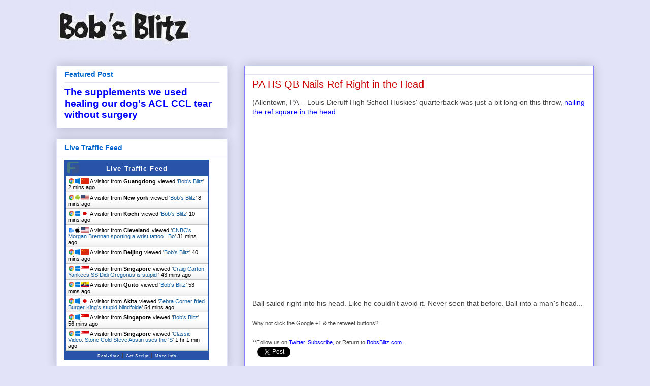

--- FILE ---
content_type: application/javascript
request_url: https://livetrafficfeed.com/static/v5/jquery.js?ranid=oBaYpnuQYrWDEwRdZvWXLfrmP1z1yCUNjIWTqfNmzAlOC0K6Fi&cookie_id=&link=https%3A%2F%2Fwww.bobsblitz.com%2F2012%2F09%2Fpa-hs-qb-nails-ref-right-in-head.html&clientwidth=1280&clientheight=720&num=10&title=PA%20HS%20QB%20Nails%20Ref%20Right%20in%20the%20Head%20%7C%20Bob%27s%20Blitz&referrer=&timezone=America%2FNew_York&root=0
body_size: 918
content:
var LTF_FEED_oBaYpnuQYrWDEwRdZvWXLfrmP1z1yCUNjIWTqfNmzAlOC0K6Fi = {"a":0,"b":1768997873,"c":0,"d":0,"e":1,"f":0,"g":2,"h":0,"i":"javascript:void(0);","j":0,"k":"US","l":[{"id":1211897772,"a":"https:\/\/www.bobsblitz.com\/2017\/05\/worlds-fastest-7-11-data-entry-guy.html","b":"Bob's Blitz","c":"Guangdong","d":"cn","e":"CH","f":"browser","g":"WIN","h":"1768997703"},{"id":1211895758,"a":"https:\/\/www.bobsblitz.com\/?m=1","b":"Bob's Blitz","c":"New york","d":"us","e":"CM","f":"browser","g":"AND","h":"1768997357"},{"id":1211895174,"a":"https:\/\/www.bobsblitz.com\/2016\/05\/no-one-will-top-young-heart-patient.html","b":"Bob's Blitz","c":"Kochi","d":"jp","e":"CH","f":"browser","g":"WIN","h":"1768997242"},{"id":1211888768,"a":"https:\/\/www.bobsblitz.com\/2019\/11\/cnbcs-morgan-brennan-sporting-wrist.html?m=1","b":"CNBC's Morgan Brennan sporting a wrist tattoo | Bo","c":"Cleveland","d":"us","e":"Google Search App","f":"mobile app","g":"IOS","h":"1768996006"},{"id":1211885723,"a":"https:\/\/www.bobsblitz.com\/2013\/01\/wisconsin-hs-student-max-wojcik-hit.html","b":"Bob's Blitz","c":"Beijing","d":"cn","e":"CH","f":"browser","g":"WIN","h":"1768995447"},{"id":1211884594,"a":"https:\/\/www.bobsblitz.com\/2015\/04\/craig-carton-yankees-ss-didi-gregorius.html","b":"Craig Carton: Yankees SS Didi Gregorius is stupid ","c":"Singapore","d":"sg","e":"CH","f":"browser","g":"WIN","h":"1768995267"},{"id":1211881069,"a":"https:\/\/www.bobsblitz.com\/2016\/07\/dwyane-wade-gabrielle-union-received.html","b":"Bob's Blitz","c":"Quito","d":"ec","e":"CH","f":"browser","g":"WIN","h":"1768994669"},{"id":1211880641,"a":"https:\/\/www.bobsblitz.com\/2017\/05\/zebra-corner-fried-burger-kings-stupid.html?template=userreglogin","b":"Zebra Corner fried Burger King's stupid blindfolde","c":"Akita","d":"jp","e":"CH","f":"browser","g":"WIN","h":"1768994587"},{"id":1211880211,"a":"https:\/\/www.bobsblitz.com\/2016\/07\/dwyane-wade-gabrielle-union-received.html","b":"Bob's Blitz","c":"Singapore","d":"sg","e":"CH","f":"browser","g":"WIN","h":"1768994494"},{"id":1211878646,"a":"https:\/\/www.bobsblitz.com\/2017\/07\/classic-video-stone-cold-steve-austin.html","b":"Classic Video: Stone Cold Steve Austin uses the 'S","c":"Singapore","d":"sg","e":"CH","f":"browser","g":"WIN","h":"1768994190"}],"m":0,"o":6000,"p":"ff1d05d7dc72ae4be7949af065a84f1c"};